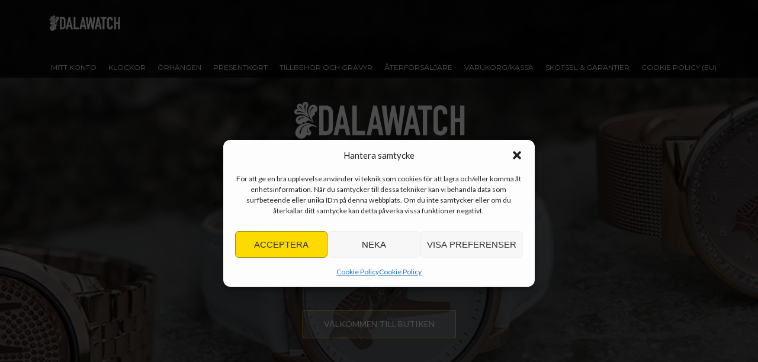

--- FILE ---
content_type: text/html; charset=UTF-8
request_url: https://www.dalawatch.se/
body_size: 16174
content:
<!DOCTYPE html>

<html lang="sv-SE">

<head>

<meta charset="UTF-8">
<meta name="viewport" content="width=device-width, initial-scale=1">
<link rel="profile" href="http://gmpg.org/xfn/11">
<link rel="pingback" href="https://www.dalawatch.se/xmlrpc.php">

<title>Dalawatch</title>
<meta name='robots' content='max-image-preview:large' />
<link rel='dns-prefetch' href='//www.googletagmanager.com' />
<link rel='dns-prefetch' href='//fonts.googleapis.com' />
<link rel="alternate" type="application/rss+xml" title="Dalawatch &raquo; Webbflöde" href="https://www.dalawatch.se/feed/" />
<link rel="alternate" type="application/rss+xml" title="Dalawatch &raquo; Kommentarsflöde" href="https://www.dalawatch.se/comments/feed/" />
<style id='wp-img-auto-sizes-contain-inline-css' type='text/css'>
img:is([sizes=auto i],[sizes^="auto," i]){contain-intrinsic-size:3000px 1500px}
/*# sourceURL=wp-img-auto-sizes-contain-inline-css */
</style>
<style id='wp-emoji-styles-inline-css' type='text/css'>

	img.wp-smiley, img.emoji {
		display: inline !important;
		border: none !important;
		box-shadow: none !important;
		height: 1em !important;
		width: 1em !important;
		margin: 0 0.07em !important;
		vertical-align: -0.1em !important;
		background: none !important;
		padding: 0 !important;
	}
/*# sourceURL=wp-emoji-styles-inline-css */
</style>
<style id='wp-block-library-inline-css' type='text/css'>
:root{--wp-block-synced-color:#7a00df;--wp-block-synced-color--rgb:122,0,223;--wp-bound-block-color:var(--wp-block-synced-color);--wp-editor-canvas-background:#ddd;--wp-admin-theme-color:#007cba;--wp-admin-theme-color--rgb:0,124,186;--wp-admin-theme-color-darker-10:#006ba1;--wp-admin-theme-color-darker-10--rgb:0,107,160.5;--wp-admin-theme-color-darker-20:#005a87;--wp-admin-theme-color-darker-20--rgb:0,90,135;--wp-admin-border-width-focus:2px}@media (min-resolution:192dpi){:root{--wp-admin-border-width-focus:1.5px}}.wp-element-button{cursor:pointer}:root .has-very-light-gray-background-color{background-color:#eee}:root .has-very-dark-gray-background-color{background-color:#313131}:root .has-very-light-gray-color{color:#eee}:root .has-very-dark-gray-color{color:#313131}:root .has-vivid-green-cyan-to-vivid-cyan-blue-gradient-background{background:linear-gradient(135deg,#00d084,#0693e3)}:root .has-purple-crush-gradient-background{background:linear-gradient(135deg,#34e2e4,#4721fb 50%,#ab1dfe)}:root .has-hazy-dawn-gradient-background{background:linear-gradient(135deg,#faaca8,#dad0ec)}:root .has-subdued-olive-gradient-background{background:linear-gradient(135deg,#fafae1,#67a671)}:root .has-atomic-cream-gradient-background{background:linear-gradient(135deg,#fdd79a,#004a59)}:root .has-nightshade-gradient-background{background:linear-gradient(135deg,#330968,#31cdcf)}:root .has-midnight-gradient-background{background:linear-gradient(135deg,#020381,#2874fc)}:root{--wp--preset--font-size--normal:16px;--wp--preset--font-size--huge:42px}.has-regular-font-size{font-size:1em}.has-larger-font-size{font-size:2.625em}.has-normal-font-size{font-size:var(--wp--preset--font-size--normal)}.has-huge-font-size{font-size:var(--wp--preset--font-size--huge)}.has-text-align-center{text-align:center}.has-text-align-left{text-align:left}.has-text-align-right{text-align:right}.has-fit-text{white-space:nowrap!important}#end-resizable-editor-section{display:none}.aligncenter{clear:both}.items-justified-left{justify-content:flex-start}.items-justified-center{justify-content:center}.items-justified-right{justify-content:flex-end}.items-justified-space-between{justify-content:space-between}.screen-reader-text{border:0;clip-path:inset(50%);height:1px;margin:-1px;overflow:hidden;padding:0;position:absolute;width:1px;word-wrap:normal!important}.screen-reader-text:focus{background-color:#ddd;clip-path:none;color:#444;display:block;font-size:1em;height:auto;left:5px;line-height:normal;padding:15px 23px 14px;text-decoration:none;top:5px;width:auto;z-index:100000}html :where(.has-border-color){border-style:solid}html :where([style*=border-top-color]){border-top-style:solid}html :where([style*=border-right-color]){border-right-style:solid}html :where([style*=border-bottom-color]){border-bottom-style:solid}html :where([style*=border-left-color]){border-left-style:solid}html :where([style*=border-width]){border-style:solid}html :where([style*=border-top-width]){border-top-style:solid}html :where([style*=border-right-width]){border-right-style:solid}html :where([style*=border-bottom-width]){border-bottom-style:solid}html :where([style*=border-left-width]){border-left-style:solid}html :where(img[class*=wp-image-]){height:auto;max-width:100%}:where(figure){margin:0 0 1em}html :where(.is-position-sticky){--wp-admin--admin-bar--position-offset:var(--wp-admin--admin-bar--height,0px)}@media screen and (max-width:600px){html :where(.is-position-sticky){--wp-admin--admin-bar--position-offset:0px}}

/*# sourceURL=wp-block-library-inline-css */
</style><style id='wp-block-paragraph-inline-css' type='text/css'>
.is-small-text{font-size:.875em}.is-regular-text{font-size:1em}.is-large-text{font-size:2.25em}.is-larger-text{font-size:3em}.has-drop-cap:not(:focus):first-letter{float:left;font-size:8.4em;font-style:normal;font-weight:100;line-height:.68;margin:.05em .1em 0 0;text-transform:uppercase}body.rtl .has-drop-cap:not(:focus):first-letter{float:none;margin-left:.1em}p.has-drop-cap.has-background{overflow:hidden}:root :where(p.has-background){padding:1.25em 2.375em}:where(p.has-text-color:not(.has-link-color)) a{color:inherit}p.has-text-align-left[style*="writing-mode:vertical-lr"],p.has-text-align-right[style*="writing-mode:vertical-rl"]{rotate:180deg}
/*# sourceURL=https://www.dalawatch.se/wp-includes/blocks/paragraph/style.min.css */
</style>
<link rel='stylesheet' id='wc-blocks-style-css' href='https://www.dalawatch.se/wp-content/plugins/woocommerce/assets/client/blocks/wc-blocks.css?ver=wc-10.4.3' type='text/css' media='all' />
<style id='global-styles-inline-css' type='text/css'>
:root{--wp--preset--aspect-ratio--square: 1;--wp--preset--aspect-ratio--4-3: 4/3;--wp--preset--aspect-ratio--3-4: 3/4;--wp--preset--aspect-ratio--3-2: 3/2;--wp--preset--aspect-ratio--2-3: 2/3;--wp--preset--aspect-ratio--16-9: 16/9;--wp--preset--aspect-ratio--9-16: 9/16;--wp--preset--color--black: #000000;--wp--preset--color--cyan-bluish-gray: #abb8c3;--wp--preset--color--white: #ffffff;--wp--preset--color--pale-pink: #f78da7;--wp--preset--color--vivid-red: #cf2e2e;--wp--preset--color--luminous-vivid-orange: #ff6900;--wp--preset--color--luminous-vivid-amber: #fcb900;--wp--preset--color--light-green-cyan: #7bdcb5;--wp--preset--color--vivid-green-cyan: #00d084;--wp--preset--color--pale-cyan-blue: #8ed1fc;--wp--preset--color--vivid-cyan-blue: #0693e3;--wp--preset--color--vivid-purple: #9b51e0;--wp--preset--gradient--vivid-cyan-blue-to-vivid-purple: linear-gradient(135deg,rgb(6,147,227) 0%,rgb(155,81,224) 100%);--wp--preset--gradient--light-green-cyan-to-vivid-green-cyan: linear-gradient(135deg,rgb(122,220,180) 0%,rgb(0,208,130) 100%);--wp--preset--gradient--luminous-vivid-amber-to-luminous-vivid-orange: linear-gradient(135deg,rgb(252,185,0) 0%,rgb(255,105,0) 100%);--wp--preset--gradient--luminous-vivid-orange-to-vivid-red: linear-gradient(135deg,rgb(255,105,0) 0%,rgb(207,46,46) 100%);--wp--preset--gradient--very-light-gray-to-cyan-bluish-gray: linear-gradient(135deg,rgb(238,238,238) 0%,rgb(169,184,195) 100%);--wp--preset--gradient--cool-to-warm-spectrum: linear-gradient(135deg,rgb(74,234,220) 0%,rgb(151,120,209) 20%,rgb(207,42,186) 40%,rgb(238,44,130) 60%,rgb(251,105,98) 80%,rgb(254,248,76) 100%);--wp--preset--gradient--blush-light-purple: linear-gradient(135deg,rgb(255,206,236) 0%,rgb(152,150,240) 100%);--wp--preset--gradient--blush-bordeaux: linear-gradient(135deg,rgb(254,205,165) 0%,rgb(254,45,45) 50%,rgb(107,0,62) 100%);--wp--preset--gradient--luminous-dusk: linear-gradient(135deg,rgb(255,203,112) 0%,rgb(199,81,192) 50%,rgb(65,88,208) 100%);--wp--preset--gradient--pale-ocean: linear-gradient(135deg,rgb(255,245,203) 0%,rgb(182,227,212) 50%,rgb(51,167,181) 100%);--wp--preset--gradient--electric-grass: linear-gradient(135deg,rgb(202,248,128) 0%,rgb(113,206,126) 100%);--wp--preset--gradient--midnight: linear-gradient(135deg,rgb(2,3,129) 0%,rgb(40,116,252) 100%);--wp--preset--font-size--small: 13px;--wp--preset--font-size--medium: 20px;--wp--preset--font-size--large: 36px;--wp--preset--font-size--x-large: 42px;--wp--preset--spacing--20: 0.44rem;--wp--preset--spacing--30: 0.67rem;--wp--preset--spacing--40: 1rem;--wp--preset--spacing--50: 1.5rem;--wp--preset--spacing--60: 2.25rem;--wp--preset--spacing--70: 3.38rem;--wp--preset--spacing--80: 5.06rem;--wp--preset--shadow--natural: 6px 6px 9px rgba(0, 0, 0, 0.2);--wp--preset--shadow--deep: 12px 12px 50px rgba(0, 0, 0, 0.4);--wp--preset--shadow--sharp: 6px 6px 0px rgba(0, 0, 0, 0.2);--wp--preset--shadow--outlined: 6px 6px 0px -3px rgb(255, 255, 255), 6px 6px rgb(0, 0, 0);--wp--preset--shadow--crisp: 6px 6px 0px rgb(0, 0, 0);}:where(.is-layout-flex){gap: 0.5em;}:where(.is-layout-grid){gap: 0.5em;}body .is-layout-flex{display: flex;}.is-layout-flex{flex-wrap: wrap;align-items: center;}.is-layout-flex > :is(*, div){margin: 0;}body .is-layout-grid{display: grid;}.is-layout-grid > :is(*, div){margin: 0;}:where(.wp-block-columns.is-layout-flex){gap: 2em;}:where(.wp-block-columns.is-layout-grid){gap: 2em;}:where(.wp-block-post-template.is-layout-flex){gap: 1.25em;}:where(.wp-block-post-template.is-layout-grid){gap: 1.25em;}.has-black-color{color: var(--wp--preset--color--black) !important;}.has-cyan-bluish-gray-color{color: var(--wp--preset--color--cyan-bluish-gray) !important;}.has-white-color{color: var(--wp--preset--color--white) !important;}.has-pale-pink-color{color: var(--wp--preset--color--pale-pink) !important;}.has-vivid-red-color{color: var(--wp--preset--color--vivid-red) !important;}.has-luminous-vivid-orange-color{color: var(--wp--preset--color--luminous-vivid-orange) !important;}.has-luminous-vivid-amber-color{color: var(--wp--preset--color--luminous-vivid-amber) !important;}.has-light-green-cyan-color{color: var(--wp--preset--color--light-green-cyan) !important;}.has-vivid-green-cyan-color{color: var(--wp--preset--color--vivid-green-cyan) !important;}.has-pale-cyan-blue-color{color: var(--wp--preset--color--pale-cyan-blue) !important;}.has-vivid-cyan-blue-color{color: var(--wp--preset--color--vivid-cyan-blue) !important;}.has-vivid-purple-color{color: var(--wp--preset--color--vivid-purple) !important;}.has-black-background-color{background-color: var(--wp--preset--color--black) !important;}.has-cyan-bluish-gray-background-color{background-color: var(--wp--preset--color--cyan-bluish-gray) !important;}.has-white-background-color{background-color: var(--wp--preset--color--white) !important;}.has-pale-pink-background-color{background-color: var(--wp--preset--color--pale-pink) !important;}.has-vivid-red-background-color{background-color: var(--wp--preset--color--vivid-red) !important;}.has-luminous-vivid-orange-background-color{background-color: var(--wp--preset--color--luminous-vivid-orange) !important;}.has-luminous-vivid-amber-background-color{background-color: var(--wp--preset--color--luminous-vivid-amber) !important;}.has-light-green-cyan-background-color{background-color: var(--wp--preset--color--light-green-cyan) !important;}.has-vivid-green-cyan-background-color{background-color: var(--wp--preset--color--vivid-green-cyan) !important;}.has-pale-cyan-blue-background-color{background-color: var(--wp--preset--color--pale-cyan-blue) !important;}.has-vivid-cyan-blue-background-color{background-color: var(--wp--preset--color--vivid-cyan-blue) !important;}.has-vivid-purple-background-color{background-color: var(--wp--preset--color--vivid-purple) !important;}.has-black-border-color{border-color: var(--wp--preset--color--black) !important;}.has-cyan-bluish-gray-border-color{border-color: var(--wp--preset--color--cyan-bluish-gray) !important;}.has-white-border-color{border-color: var(--wp--preset--color--white) !important;}.has-pale-pink-border-color{border-color: var(--wp--preset--color--pale-pink) !important;}.has-vivid-red-border-color{border-color: var(--wp--preset--color--vivid-red) !important;}.has-luminous-vivid-orange-border-color{border-color: var(--wp--preset--color--luminous-vivid-orange) !important;}.has-luminous-vivid-amber-border-color{border-color: var(--wp--preset--color--luminous-vivid-amber) !important;}.has-light-green-cyan-border-color{border-color: var(--wp--preset--color--light-green-cyan) !important;}.has-vivid-green-cyan-border-color{border-color: var(--wp--preset--color--vivid-green-cyan) !important;}.has-pale-cyan-blue-border-color{border-color: var(--wp--preset--color--pale-cyan-blue) !important;}.has-vivid-cyan-blue-border-color{border-color: var(--wp--preset--color--vivid-cyan-blue) !important;}.has-vivid-purple-border-color{border-color: var(--wp--preset--color--vivid-purple) !important;}.has-vivid-cyan-blue-to-vivid-purple-gradient-background{background: var(--wp--preset--gradient--vivid-cyan-blue-to-vivid-purple) !important;}.has-light-green-cyan-to-vivid-green-cyan-gradient-background{background: var(--wp--preset--gradient--light-green-cyan-to-vivid-green-cyan) !important;}.has-luminous-vivid-amber-to-luminous-vivid-orange-gradient-background{background: var(--wp--preset--gradient--luminous-vivid-amber-to-luminous-vivid-orange) !important;}.has-luminous-vivid-orange-to-vivid-red-gradient-background{background: var(--wp--preset--gradient--luminous-vivid-orange-to-vivid-red) !important;}.has-very-light-gray-to-cyan-bluish-gray-gradient-background{background: var(--wp--preset--gradient--very-light-gray-to-cyan-bluish-gray) !important;}.has-cool-to-warm-spectrum-gradient-background{background: var(--wp--preset--gradient--cool-to-warm-spectrum) !important;}.has-blush-light-purple-gradient-background{background: var(--wp--preset--gradient--blush-light-purple) !important;}.has-blush-bordeaux-gradient-background{background: var(--wp--preset--gradient--blush-bordeaux) !important;}.has-luminous-dusk-gradient-background{background: var(--wp--preset--gradient--luminous-dusk) !important;}.has-pale-ocean-gradient-background{background: var(--wp--preset--gradient--pale-ocean) !important;}.has-electric-grass-gradient-background{background: var(--wp--preset--gradient--electric-grass) !important;}.has-midnight-gradient-background{background: var(--wp--preset--gradient--midnight) !important;}.has-small-font-size{font-size: var(--wp--preset--font-size--small) !important;}.has-medium-font-size{font-size: var(--wp--preset--font-size--medium) !important;}.has-large-font-size{font-size: var(--wp--preset--font-size--large) !important;}.has-x-large-font-size{font-size: var(--wp--preset--font-size--x-large) !important;}
/*# sourceURL=global-styles-inline-css */
</style>

<style id='classic-theme-styles-inline-css' type='text/css'>
/*! This file is auto-generated */
.wp-block-button__link{color:#fff;background-color:#32373c;border-radius:9999px;box-shadow:none;text-decoration:none;padding:calc(.667em + 2px) calc(1.333em + 2px);font-size:1.125em}.wp-block-file__button{background:#32373c;color:#fff;text-decoration:none}
/*# sourceURL=/wp-includes/css/classic-themes.min.css */
</style>
<link rel='stylesheet' id='woocommerce-layout-css' href='https://www.dalawatch.se/wp-content/plugins/woocommerce/assets/css/woocommerce-layout.css?ver=10.4.3' type='text/css' media='all' />
<link rel='stylesheet' id='woocommerce-smallscreen-css' href='https://www.dalawatch.se/wp-content/plugins/woocommerce/assets/css/woocommerce-smallscreen.css?ver=10.4.3' type='text/css' media='only screen and (max-width: 768px)' />
<link rel='stylesheet' id='woocommerce-general-css' href='https://www.dalawatch.se/wp-content/plugins/woocommerce/assets/css/woocommerce.css?ver=10.4.3' type='text/css' media='all' />
<style id='woocommerce-inline-inline-css' type='text/css'>
.woocommerce form .form-row .required { visibility: visible; }
/*# sourceURL=woocommerce-inline-inline-css */
</style>
<link rel='stylesheet' id='cmplz-general-css' href='https://www.dalawatch.se/wp-content/plugins/complianz-gdpr/assets/css/cookieblocker.min.css?ver=1765996522' type='text/css' media='all' />
<link rel='stylesheet' id='responsiveboat-font-css' href='//fonts.googleapis.com/css?family=Titillium+Web%3A400%2C300%2C300italic%2C200italic%2C200%2C400italic%2C600%2C600italic%2C700%2C700italic%2C900&#038;ver=6.9' type='text/css' media='all' />
<link rel='stylesheet' id='zerif_bootstrap_style-css' href='https://www.dalawatch.se/wp-content/themes/zerif-lite/css/bootstrap.css?ver=6.9' type='text/css' media='all' />
<link rel='stylesheet' id='responsiveboat-style-css' href='https://www.dalawatch.se/wp-content/themes/zerif-lite/style.css?ver=6.9' type='text/css' media='all' />
<style id='responsiveboat-style-inline-css' type='text/css'>

                .testimonial .section-header .white-text{
                        color: #404040;
                }
                .big-title-container .btn.red-btn, .big-title-container .btn.green-btn {
                    background: rgba(255, 255, 255, 0.15);
                }
/*# sourceURL=responsiveboat-style-inline-css */
</style>
<link rel='stylesheet' id='zerif_font-css' href='//fonts.googleapis.com/css?family=Lato%3A300%2C400%2C700%2C400italic%7CMontserrat%3A400%2C700%7CHomemade+Apple&#038;subset=latin%2Clatin-ext' type='text/css' media='all' />
<link rel='stylesheet' id='zerif_font_all-css' href='//fonts.googleapis.com/css?family=Open+Sans%3A300%2C300italic%2C400%2C400italic%2C600%2C600italic%2C700%2C700italic%2C800%2C800italic&#038;subset=latin&#038;ver=6.9' type='text/css' media='all' />
<link rel='stylesheet' id='zerif_fontawesome-css' href='https://www.dalawatch.se/wp-content/themes/zerif-lite/css/font-awesome.min.css?ver=v1' type='text/css' media='all' />
<link rel='stylesheet' id='zerif_style-css' href='https://www.dalawatch.se/wp-content/themes/responsiveboat/style.css?ver=1.8.5.49' type='text/css' media='all' />
<style id='zerif_style-inline-css' type='text/css'>
body.home.page:not(.page-template-template-frontpage) {
			background-image: none !important;
		}
/*# sourceURL=zerif_style-inline-css */
</style>
<link rel='stylesheet' id='zerif_responsive_style-css' href='https://www.dalawatch.se/wp-content/themes/zerif-lite/css/responsive.css?ver=1.8.5.49' type='text/css' media='all' />
<script type="text/javascript" src="https://www.dalawatch.se/wp-includes/js/jquery/jquery.min.js?ver=3.7.1" id="jquery-core-js"></script>
<script type="text/javascript" src="https://www.dalawatch.se/wp-includes/js/jquery/jquery-migrate.min.js?ver=3.4.1" id="jquery-migrate-js"></script>
<script type="text/javascript" src="https://www.dalawatch.se/wp-content/plugins/woocommerce/assets/js/jquery-blockui/jquery.blockUI.min.js?ver=2.7.0-wc.10.4.3" id="wc-jquery-blockui-js" defer="defer" data-wp-strategy="defer"></script>
<script type="text/javascript" id="wc-add-to-cart-js-extra">
/* <![CDATA[ */
var wc_add_to_cart_params = {"ajax_url":"/wp-admin/admin-ajax.php","wc_ajax_url":"/?wc-ajax=%%endpoint%%","i18n_view_cart":"Visa varukorg","cart_url":"https://www.dalawatch.se/varukorg/","is_cart":"","cart_redirect_after_add":"no"};
//# sourceURL=wc-add-to-cart-js-extra
/* ]]> */
</script>
<script type="text/javascript" src="https://www.dalawatch.se/wp-content/plugins/woocommerce/assets/js/frontend/add-to-cart.min.js?ver=10.4.3" id="wc-add-to-cart-js" defer="defer" data-wp-strategy="defer"></script>
<script type="text/javascript" src="https://www.dalawatch.se/wp-content/plugins/woocommerce/assets/js/js-cookie/js.cookie.min.js?ver=2.1.4-wc.10.4.3" id="wc-js-cookie-js" defer="defer" data-wp-strategy="defer"></script>
<script type="text/javascript" id="woocommerce-js-extra">
/* <![CDATA[ */
var woocommerce_params = {"ajax_url":"/wp-admin/admin-ajax.php","wc_ajax_url":"/?wc-ajax=%%endpoint%%","i18n_password_show":"Visa l\u00f6senord","i18n_password_hide":"D\u00f6lj l\u00f6senord"};
//# sourceURL=woocommerce-js-extra
/* ]]> */
</script>
<script type="text/javascript" src="https://www.dalawatch.se/wp-content/plugins/woocommerce/assets/js/frontend/woocommerce.min.js?ver=10.4.3" id="woocommerce-js" defer="defer" data-wp-strategy="defer"></script>

<!-- Kodblock för ”Google-tagg (gtag.js)” tillagt av Site Kit -->
<!-- Kodblock för ”Google Analytics” tillagt av Site Kit -->
<script type="text/javascript" src="https://www.googletagmanager.com/gtag/js?id=G-NJC0VN6S0F" id="google_gtagjs-js" async></script>
<script type="text/javascript" id="google_gtagjs-js-after">
/* <![CDATA[ */
window.dataLayer = window.dataLayer || [];function gtag(){dataLayer.push(arguments);}
gtag("set","linker",{"domains":["www.dalawatch.se"]});
gtag("js", new Date());
gtag("set", "developer_id.dZTNiMT", true);
gtag("config", "G-NJC0VN6S0F");
//# sourceURL=google_gtagjs-js-after
/* ]]> */
</script>
<link rel="https://api.w.org/" href="https://www.dalawatch.se/wp-json/" /><link rel="EditURI" type="application/rsd+xml" title="RSD" href="https://www.dalawatch.se/xmlrpc.php?rsd" />
<meta name="generator" content="WordPress 6.9" />
<meta name="generator" content="WooCommerce 10.4.3" />

<link rel='stylesheet' id='521-css' href='//www.dalawatch.se/wp-content/uploads/custom-css-js/521.css?v=5925' type="text/css" media='all' />
<!-- start Simple Custom CSS and JS -->
<script type="text/javascript">
jQuery(document).ready(function( $ ){
  init360images($);
});

function init360images( $ ){
	if($('body').hasClass('single-product')){

      $('.woocommerce-product-gallery__wrapper img[data-large_image_width]').each(function(image_index, image){

        var image_width = $(image).attr('data-large_image_width');
        var image_height= $(image).attr('data-large_image_height');
        var image_ratio = image_height / image_width;
        
        if(image_ratio >= 24){
          
          var image_src	= $(image).attr('data-src');
          var $360 = $('<div />'), $360_container = $360.clone(), $360_events = $360.clone(), $360_image = $('<img />'), $360_toggle = $('<div />'), $360_close = $('<div />');
          var frames = image_ratio, size = image_width, ix = 0, mouseX = 0, mouseD = false;
	      if(window.innerWidth < size) size = window.innerWidth; else if(window.innerHeight < size) size = window.innerHeight;

          var $thumb = $('flex-control-thumbs>li:eq('+(image_index-1)+')').remove();
          $(image).parent('a').parent('div').remove();
          
          $360.attr('id', 'image360-' + image_index).addClass('three-sixty').hide();
          $360_container.addClass('container').css({width: size + 'px', height:size+'px', marginTop: (0 - size / 2) + 'px'}).appendTo($360);
          $360_image.addClass('image').attr('src', image_src).appendTo($360_container);
          $360_events.attr('tabindex',1).addClass('events').appendTo($360);
          $360_close.addClass('close').html('×').on('click', function(e){e.preventDefault(); $360.fadeOut(200);}).appendTo($360);
          
          $360_toggle.on('click', function(e){
            e.preventDefault();
            show();
          }).addClass('threesixty-toggle').text('Visa i 360°').appendTo($('.woocommerce-product-gallery.images'));

          var rotate = function(num){
			if(num > 1) {ix = num;} else {ix = ix+num; if(ix===-1) ix = frames-1;if(ix===frames) ix = 0;}
            $360_image.css('top', (0 - ix * size));
          }
          var touch = function(){try {document.createEvent("TouchEvent"); return true;} catch (e){return false;}}
	      var redraw = function(){
            size = image_width;
            if(window.innerWidth < size) size = window.innerWidth; else if(window.innerHeight < size) size = window.innerHeight;
            $360_container.css({width: size + 'px', height:size+'px', marginTop: (0 - size / 2) + 'px'});
            rotate(ix);
          }
          var show = function(){
          	$360.fadeIn(200);
            $360_events.focus();
          }
          // Rotate on scroll
          $360_events
            .on('wheel', function(e){e.preventDefault();if(e.originalEvent.deltaY > 0) rotate(1);if(e.originalEvent.deltaY < 0) rotate(-1);})
          	.on('keyup', function(e){
            	if(e.keyCode == 27){
                	$360.fadeOut(200);
                }
          	});
          if(touch())
              // Rotate on touch
              $360_events
                  .on('touchstart', function(e){var t=e.originalEvent.touches[0]; if(t.length == 1) e.preventDefault();mouseX = t.pageX;mouseD = true;})
                  .on('touchmove', function(e){var t=e.originalEvent.touches[0];if(t.length == 1) e.preventDefault();if(mouseD && t.pageX<mouseX-5) {mouseX = t.pageX;rotate(1);}if(mouseD && t.pageX>mouseX+5) {mouseX = t.pageX;rotate(-1);}})
                  .on('touchend', function(e){e.preventDefault();mouseD = false;});
          else
              // Rotate on mouse down-move
              $360_events
                  .on('mousedown', function(e){e.preventDefault();mouseX = e.pageX;mouseD = true; })
                  .on('mousemove', function(e){e.preventDefault();if(mouseD && e.pageX<mouseX-5) {mouseX = e.pageX;rotate(1);}if(mouseD && e.pageX>mouseX+5) {mouseX = e.pageX;rotate(-1);}})
                  .on('mouseup', function(e){e.preventDefault();mouseD = false;})
                  .on('mouseout', function(){mouseD = false;});
          
          $(window).on('resize', function(){
            if($360.is(':visible')){
              clearTimeout(drawTimer);
              var drawTimer = setTimeout(function(){
                redraw();
              },100);
            }
          });
          
          $360.appendTo('body');
        }
      });
    }
}</script>
<!-- end Simple Custom CSS and JS -->
<!-- start Simple Custom CSS and JS -->
<style type="text/css">
.threesixty-toggle{
	position:absolute;
  	left:5px;
  	top:15px;
    width:32px;
    height:32px;
    overflow:visible;
    padding-left: 40px;
    line-height:32px;
  	text-shadow: -1px 0 0 white, 0 -1px 0 white, 1px 0 0 white, 0 1px 0 white;
    background:url(/wp-content/uploads/2018/05/360.png) no-repeat center center;
    background-size:contain;
  	z-index:500;
    white-space:nowrap;
    cursor:pointer;
	animation: spin360 5s 2 ease-in-out;  
}
.woocommerce-product-gallery{perspective:600px;}

@-webkit-keyframes spin360 { 0% {transform:rotateY(0deg)}	20% {transform:rotateY(360deg)}	90%{transform:rotateY(359.8deg;)}     100% {transform:rotateY(360deg)}}
@-moz-keyframes spin360{     0% {transform:rotateY(0deg)}	20% {transform:rotateY(360deg)}	90%{transform:rotateY(359.8deg;)}     100% {transform:rotateY(360deg)}}
@-ms-keyframes spin360{      0% {transform:rotateY(0deg)}	20% {transform:rotateY(360deg)}	90%{transform:rotateY(359.8deg;)}     100% {transform:rotateY(360deg)}}
@keyframes spin360 {         0% {transform:rotateY(0deg)}	20% {transform:rotateY(360deg)}	90%{transform:rotateY(359.8deg;)}     100% {transform:rotateY(360deg)}}

.three-sixty{
	position:fixed;
	display:block;
	left:0;
	top:0;
	right:0;
	bottom:0;
	background:rgba(0,0,0,.8);
	z-index:20000;

}
.three-sixty>.container{
	position: relative;
	display:block;
	margin:20px auto;
	padding:0;
	top:50%;
	overflow:hidden;
	box-shadow: 0 5px 50px black;
    border-radius:20px;
	
}
.three-sixty>.events{
	position:fixed;
	left:0; top:0; right:0; bottom:0;
	z-index:20001;
	cursor:ew-resize;
}

.three-sixty>.close{
	position:fixed;
	left:50%; bottom:20px;
	margin: 0 0 0 -20px;
	font-size:80px;
    filter: alpha(opacity=100);
    opacity:1;
	color:white;
	text-shadow:0 1px 2px black;
	z-index:20002;
	cursor:pointer;
}
.three-sixty>.container>.image{
	position:absolute;
	left:0;
	top:0;
	width:100%;
}</style>
<!-- end Simple Custom CSS and JS -->
<meta name="generator" content="Site Kit by Google 1.170.0" />			<style>.cmplz-hidden {
					display: none !important;
				}</style><!-- Analytics by WP Statistics - https://wp-statistics.com -->
	<noscript><style>.woocommerce-product-gallery{ opacity: 1 !important; }</style></noscript>
	<style type="text/css">.recentcomments a{display:inline !important;padding:0 !important;margin:0 !important;}</style><style type="text/css" id="custom-background-css">
body.custom-background { background-image: url("https://www.dalawatch.se/wp-content/uploads/2017/05/9332025-siljan.jpg"); background-position: left top; background-size: cover; background-repeat: no-repeat; background-attachment: fixed; }
</style>
	<link rel="icon" href="https://www.dalawatch.se/wp-content/uploads/2017/05/cropped-Logosvart-32x32.png" sizes="32x32" />
<link rel="icon" href="https://www.dalawatch.se/wp-content/uploads/2017/05/cropped-Logosvart-192x192.png" sizes="192x192" />
<link rel="apple-touch-icon" href="https://www.dalawatch.se/wp-content/uploads/2017/05/cropped-Logosvart-180x180.png" />
<meta name="msapplication-TileImage" content="https://www.dalawatch.se/wp-content/uploads/2017/05/cropped-Logosvart-270x270.png" />
		<style type="text/css" id="wp-custom-css">
			/*
Du kan lägga till din egen CSS här.

Tryck på hjälpikonen ovan för att lära dig mer.
*/

article.hentry{
border: 0px
}

/* Ändrar sökknappen START */
#wpsl-search-btn{
padding: 6px 16px;
margin-top: 3px;
}
/* END */

/* START */
#navbar-brand{
background-image: url("https://www.dalawatch.se/wp-content/uploads/2020/04/Logovit.png");
}
/* END */

/* Style för google translate START */
.gt_float_switcher .gt-selected .gt-current-lang {
    padding: 0px 0px !important;
}
.gt_float_switcher {
    font-size: 12px !important;
	padding-left: 4px !important;
}
#gt_float_wrapper {
    bottom: 5px !important;
    left: 10px !important;
}
.gt_float_switcher img {
    width: 20px !important;
}
.gt-lang-code{
display: none !important;
}
/* Style för google translate END */		</style>
		
</head>


	<body data-cmplz=1 class="home blog custom-background wp-custom-logo wp-theme-zerif-lite wp-child-theme-responsiveboat theme-zerif-lite woocommerce-no-js" >

	<div class="preloader"><div class="status">&nbsp;</div></div>

<div id="mobilebgfix">
	<div class="mobile-bg-fix-img-wrap">
		<div class="mobile-bg-fix-img"></div>
	</div>
	<div class="mobile-bg-fix-whole-site">


<header id="home" class="header" itemscope="itemscope" itemtype="http://schema.org/WPHeader">

	<div id="main-nav" class="navbar navbar-inverse bs-docs-nav" role="banner">

		<div class="container">

			
			<div class="navbar-header responsive-logo">

				<button class="navbar-toggle collapsed" type="button" data-toggle="collapse" data-target=".bs-navbar-collapse">

				<span class="sr-only">Slå på/av navigering</span>

				<span class="icon-bar"></span>

				<span class="icon-bar"></span>

				<span class="icon-bar"></span>

				</button>

					<div class="navbar-brand" itemscope itemtype="http://schema.org/Organization">

						<a href="https://www.dalawatch.se/" class="custom-logo-link" rel="home" aria-current="page"><img width="353" height="150" src="https://www.dalawatch.se/wp-content/uploads/2020/04/dalawatch.png" class="custom-logo" alt="Dalawatch" decoding="async" fetchpriority="high" srcset="https://www.dalawatch.se/wp-content/uploads/2020/04/dalawatch.png 353w, https://www.dalawatch.se/wp-content/uploads/2020/04/dalawatch-300x127.png 300w" sizes="(max-width: 353px) 100vw, 353px" /></a>
					</div> <!-- /.navbar-brand -->

				</div> <!-- /.navbar-header -->

			
		
		<nav class="navbar-collapse bs-navbar-collapse collapse" id="site-navigation" itemscope itemtype="http://schema.org/SiteNavigationElement">
			<a class="screen-reader-text skip-link" href="#content">Hoppa till innehåll</a>
			<ul id="menu-menu-1" class="nav navbar-nav navbar-right responsive-nav main-nav-list"><li id="menu-item-75" class="menu-item menu-item-type-post_type menu-item-object-page menu-item-75"><a href="https://www.dalawatch.se/mitt-konto/">Mitt konto</a></li>
<li id="menu-item-686" class="menu-item menu-item-type-custom menu-item-object-custom menu-item-686"><a href="https://www.dalawatch.se/produkt-kategori/klocka/">Klockor</a></li>
<li id="menu-item-907" class="menu-item menu-item-type-custom menu-item-object-custom menu-item-907"><a href="https://www.dalawatch.se/produkt-kategori/orhange-dalahast/">Örhängen</a></li>
<li id="menu-item-1527" class="menu-item menu-item-type-custom menu-item-object-custom menu-item-1527"><a href="https://www.dalawatch.se/produkt-kategori/presentkort/">Presentkort</a></li>
<li id="menu-item-687" class="menu-item menu-item-type-custom menu-item-object-custom menu-item-687"><a href="https://www.dalawatch.se/produkt-kategori/tillbehor/">Tillbehör och Gravyr</a></li>
<li id="menu-item-1292" class="menu-item menu-item-type-post_type menu-item-object-page menu-item-1292"><a href="https://www.dalawatch.se/aterforsaljare-2/">Återförsäljare</a></li>
<li id="menu-item-77" class="menu-item menu-item-type-post_type menu-item-object-page menu-item-77"><a href="https://www.dalawatch.se/varukorg/">Varukorg/Kassa</a></li>
<li id="menu-item-1085" class="menu-item menu-item-type-post_type menu-item-object-page menu-item-1085"><a href="https://www.dalawatch.se/skotsel-garantier/">Skötsel &#038; Garantier</a></li>
<li id="menu-item-1595" class="menu-item menu-item-type-post_type menu-item-object-page menu-item-1595"><a href="https://www.dalawatch.se/cookie-policy-eu/">Cookie Policy (EU)</a></li>
</ul>		</nav>

		
		</div> <!-- /.container -->

		
	</div> <!-- /#main-nav -->
	<!-- / END TOP BAR -->
<div class=" home-header-wrap"><ul id="parallax_move"><li class="layer layer1" data-depth="0.10" style="background-image: url(https://www.dalawatch.se/wp-content/uploads/2017/05/Nyttomslag-1.png);"></li></ul><div class="header-content-wrap"><div class="container big-title-container"><a href="https://www.dalawatch.se/" class=""><img src="https://www.dalawatch.se/wp-content/uploads/2020/04/dalawatch.png" alt="Dalawatch" class="rb_logo"></a><div class="buttons"><a href="/produkt-kategori/klocka/" class="btn btn-primary custom-button red-btn">Välkommen till butiken</a></div></div></div><!-- .header-content-wrap --><div class="clear"></div>
</div><!--.home-header-wrap -->
		</header> <!-- / END HOME SECTION  -->

		<div id="content" class="site-content">

		<section class="focus " id="focus">
	
	<div class="container">

		<!-- SECTION HEADER -->

		<div class="section-header">

			<!-- SECTION TITLE AND SUBTITLE -->

			<h2 class="dark-text">Dalawatch</h2><div class="section-legend"><p>Med ett arv från 1700 talet bär du något unikt med en DALAWATCH på armen. </p><p>Våra klockor tillverkas alltid i begränsad upplaga. Exklusivitet och kvalitet är en känsla vi alltid vill förmedla med våra klockor. 2 års garanti samt egen serviceverkstad ger dig trygghet vid köp. Detta gäller oavsett om du köper den direkt via vår webbshop eller via någon av våra återförsäljare.</p><p>Den vackra träsnidade dalahästen är i sig helt unik. En historia som en gång växte fram i trakterna runt Mora där de gamla skogshuggarna lät tälja trähästarna till försäljning och som sedermera blivit en oerhört stark symbol för såväl Dalarna som Sverige. I Nusnäs tillverkades de första hästarna.</p><p>År 1830 målades de första kända hästarna med s.k kurbits mönster. Arvet i Nusnäs lever fortsatt kvar och är idag ett av de mest välbesökta resmålen i Dalarna. </p></div>
		</div>

		<div class="row">

				<span id="media_image-4" class=""><a href="https://www.dalawatch.se/produkt/dalawatch-brace-40/"><img width="291" height="300" src="https://www.dalawatch.se/wp-content/uploads/2017/05/rosegold-291x300.jpg" class="image wp-image-671  attachment-medium size-medium" alt="" style="max-width: 100%; height: auto;" decoding="async" srcset="https://www.dalawatch.se/wp-content/uploads/2017/05/rosegold-291x300.jpg 291w, https://www.dalawatch.se/wp-content/uploads/2017/05/rosegold-scaled-600x618.jpg 600w, https://www.dalawatch.se/wp-content/uploads/2017/05/rosegold-994x1024.jpg 994w, https://www.dalawatch.se/wp-content/uploads/2017/05/rosegold-768x791.jpg 768w, https://www.dalawatch.se/wp-content/uploads/2017/05/rosegold-1491x1536.jpg 1491w, https://www.dalawatch.se/wp-content/uploads/2017/05/rosegold-1989x2048.jpg 1989w" sizes="(max-width: 291px) 100vw, 291px" /></a></span><span id="media_image-5" class=""><a href="https://www.dalawatch.se/produkt/dalawatch-black-dial-mesh-brace/"><img width="291" height="300" src="https://www.dalawatch.se/wp-content/uploads/2020/04/rosegold-guldarband-ny-kopia-291x300.jpg" class="image wp-image-713  attachment-medium size-medium" alt="" style="max-width: 100%; height: auto;" decoding="async" srcset="https://www.dalawatch.se/wp-content/uploads/2020/04/rosegold-guldarband-ny-kopia-291x300.jpg 291w, https://www.dalawatch.se/wp-content/uploads/2020/04/rosegold-guldarband-ny-kopia-scaled-600x618.jpg 600w, https://www.dalawatch.se/wp-content/uploads/2020/04/rosegold-guldarband-ny-kopia-994x1024.jpg 994w, https://www.dalawatch.se/wp-content/uploads/2020/04/rosegold-guldarband-ny-kopia-768x791.jpg 768w, https://www.dalawatch.se/wp-content/uploads/2020/04/rosegold-guldarband-ny-kopia-1491x1536.jpg 1491w, https://www.dalawatch.se/wp-content/uploads/2020/04/rosegold-guldarband-ny-kopia-1989x2048.jpg 1989w" sizes="(max-width: 291px) 100vw, 291px" /></a></span><span id="media_image-6" class=""><a href="https://www.dalawatch.se/produkt/dalawatch-gold-royal-blue/"><img width="200" height="300" src="https://www.dalawatch.se/wp-content/uploads/2022/07/Dalawatch-guld-blå-kopiera-200x300.jpg" class="image wp-image-1480  attachment-medium size-medium" alt="" style="max-width: 100%; height: auto;" decoding="async" srcset="https://www.dalawatch.se/wp-content/uploads/2022/07/Dalawatch-guld-blå-kopiera-200x300.jpg 200w, https://www.dalawatch.se/wp-content/uploads/2022/07/Dalawatch-guld-blå-kopiera-683x1024.jpg 683w, https://www.dalawatch.se/wp-content/uploads/2022/07/Dalawatch-guld-blå-kopiera-768x1152.jpg 768w, https://www.dalawatch.se/wp-content/uploads/2022/07/Dalawatch-guld-blå-kopiera-1024x1536.jpg 1024w, https://www.dalawatch.se/wp-content/uploads/2022/07/Dalawatch-guld-blå-kopiera-1365x2048.jpg 1365w, https://www.dalawatch.se/wp-content/uploads/2022/07/Dalawatch-guld-blå-kopiera-600x900.jpg 600w, https://www.dalawatch.se/wp-content/uploads/2022/07/Dalawatch-guld-blå-kopiera-scaled.jpg 1707w" sizes="(max-width: 200px) 100vw, 200px" /></a></span><span id="block-7" class="">
<p></p>
</span><span id="media_image-13" class=""><a href="https://www.dalawatch.se/produkt/orhange-dalahast-shiny-rose-1-cm/"><img width="225" height="300" src="https://www.dalawatch.se/wp-content/uploads/2020/07/IMG_0338-225x300.jpg" class="image wp-image-840  attachment-medium size-medium" alt="" style="max-width: 100%; height: auto;" decoding="async" srcset="https://www.dalawatch.se/wp-content/uploads/2020/07/IMG_0338-225x300.jpg 225w, https://www.dalawatch.se/wp-content/uploads/2020/07/IMG_0338-768x1024.jpg 768w, https://www.dalawatch.se/wp-content/uploads/2020/07/IMG_0338-1152x1536.jpg 1152w, https://www.dalawatch.se/wp-content/uploads/2020/07/IMG_0338-1536x2048.jpg 1536w, https://www.dalawatch.se/wp-content/uploads/2020/07/IMG_0338-600x800.jpg 600w, https://www.dalawatch.se/wp-content/uploads/2020/07/IMG_0338-scaled.jpg 1920w" sizes="(max-width: 225px) 100vw, 225px" /></a></span><span id="media_image-8" class=""><a href="https://www.dalawatch.se/produkt/orhange-akta-dalahast-shiny-shiny-black-gold-edition/"><img width="225" height="300" src="https://www.dalawatch.se/wp-content/uploads/2020/08/IMG_0776-225x300.jpg" class="image wp-image-897  attachment-medium size-medium" alt="" style="max-width: 100%; height: auto;" decoding="async" srcset="https://www.dalawatch.se/wp-content/uploads/2020/08/IMG_0776-225x300.jpg 225w, https://www.dalawatch.se/wp-content/uploads/2020/08/IMG_0776-768x1024.jpg 768w, https://www.dalawatch.se/wp-content/uploads/2020/08/IMG_0776-1152x1536.jpg 1152w, https://www.dalawatch.se/wp-content/uploads/2020/08/IMG_0776-1536x2048.jpg 1536w, https://www.dalawatch.se/wp-content/uploads/2020/08/IMG_0776-600x800.jpg 600w, https://www.dalawatch.se/wp-content/uploads/2020/08/IMG_0776-scaled.jpg 1920w" sizes="(max-width: 225px) 100vw, 225px" /></a></span><span id="media_image-12" class=""><a href="https://www.dalawatch.se/produkt/orhange-akta-dalahast-diamond-green-1-cm/"><img width="225" height="300" src="https://www.dalawatch.se/wp-content/uploads/2020/07/IMG_0333-225x300.jpg" class="image wp-image-843  attachment-medium size-medium" alt="" style="max-width: 100%; height: auto;" decoding="async" srcset="https://www.dalawatch.se/wp-content/uploads/2020/07/IMG_0333-225x300.jpg 225w, https://www.dalawatch.se/wp-content/uploads/2020/07/IMG_0333-768x1024.jpg 768w, https://www.dalawatch.se/wp-content/uploads/2020/07/IMG_0333-1152x1536.jpg 1152w, https://www.dalawatch.se/wp-content/uploads/2020/07/IMG_0333-1536x2048.jpg 1536w, https://www.dalawatch.se/wp-content/uploads/2020/07/IMG_0333-600x800.jpg 600w, https://www.dalawatch.se/wp-content/uploads/2020/07/IMG_0333-scaled.jpg 1920w" sizes="(max-width: 225px) 100vw, 225px" /></a></span>
		</div>

	</div> <!-- / END CONTAINER -->

	
</section>  <!-- / END FOCUS SECTION -->

<section class="about-us" id="aboutus">
    <div class="container">

        <div class="section-header">

            <h2 class="white-text">Nyhet! Nu lanserar vi två nya klockor</h2><h6 class="white-text">Dalawatch Black Dial &amp; Mesh Brace och Dalawatch Rose &amp; Leather</h6>        </div><!-- / END SECTION HEADER -->

        <div class="row">

            <div class="col-lg-6 col-md-6 column" data-scrollreveal="enter bottom after 0s over 1s"><p>Nu lanserar vi två nya ur, den första är med svart urtavla och mesharmband. Den andra är en med vit urtavla och läderarmband. De levereras i en förpackning högglanspolerat trä. Boettens storlek är 36 mm och är tillverkad i roséguld, AAA kvalitet.</p></div><div class="col-lg-6 col-md-6 column" data-scrollreveal="enter bottom after 0s over 1s"><img src="https://www.dalawatch.se/wp-content/uploads/2019/02/Michael_F_Bodin_IMG4572_lowrez.jpg"></div>
        </div> <!-- / END 3 COLUMNS OF ABOUT US-->

        <!-- CLIENTS -->
        
    </div> <!-- / END CONTAINER -->

</section> <!-- END ABOUT US SECTION -->
</div><!-- .site-content -->


<footer id="footer" itemscope="itemscope" itemtype="http://schema.org/WPFooter">

	
	<div class="container">

		
		<div class="col-md-3 company-details"><div class="icon-top red-text"><a target="_blank" href="https://www.google.com.sg/maps/place/Boställsvägen 4, 702 27 Örebro.
Org.nummer 556979-3986"><img src="https://www.dalawatch.se/wp-content/uploads/2020/04/dalawatch.png" alt="" /></a></div><div class="zerif-footer-address">Boställsvägen 4, 702 27 Örebro.
Org.nummer 556979-3986</div></div><div class="col-md-3 company-details"><div class="icon-top green-text"><a href="mailto:info@dalawatch.se
0733-67 38 50"><img src="https://www.dalawatch.se/wp-content/uploads/2017/05/353x150-1.png" alt="" /></a></div><div class="zerif-footer-email">info@dalawatch.se<br />
0733-67 38 50</div></div><div class="col-md-3 company-details"><div class="zerif-footer-phone"><a href="https://klarna.se"><img class="wp-image-102 alignnone" src="https://cdn.klarna.com/1.0/shared/image/generic/badge/sv_se/checkout/short-white.png?width=400" alt="" width="400" height="40" /></a></div></div><div class="col-md-3 copyright"><ul class="social"><li id="facebook"><a target="_blank" href="https://www.facebook.com/dalawatch/"><span class="sr-only">Facebook-länk</span> <i class="fa fa-facebook"></i></a></li><li id="instagram"><a target="_blank" href="https://www.instagram.com/dalawatch/"><span class="sr-only">Instagram-länk</span> <i class="fa fa-instagram"></i></a></li></ul><!-- .social --><p id="zerif-copyright">Dalawatch</p><div class="zerif-copyright-box"><a class="zerif-copyright" rel="nofollow">Zerif Lite </a>utvecklat av <a class="zerif-copyright" href="https://themeisle.com"  target="_blank" rel="nofollow">ThemeIsle</a></div></div>	</div> <!-- / END CONTAINER -->

</footer> <!-- / END FOOOTER  -->


	</div><!-- mobile-bg-fix-whole-site -->
</div><!-- .mobile-bg-fix-wrap -->


<script type="speculationrules">
{"prefetch":[{"source":"document","where":{"and":[{"href_matches":"/*"},{"not":{"href_matches":["/wp-*.php","/wp-admin/*","/wp-content/uploads/*","/wp-content/*","/wp-content/plugins/*","/wp-content/themes/responsiveboat/*","/wp-content/themes/zerif-lite/*","/*\\?(.+)"]}},{"not":{"selector_matches":"a[rel~=\"nofollow\"]"}},{"not":{"selector_matches":".no-prefetch, .no-prefetch a"}}]},"eagerness":"conservative"}]}
</script>

<!-- Consent Management powered by Complianz | GDPR/CCPA Cookie Consent https://wordpress.org/plugins/complianz-gdpr -->
<div id="cmplz-cookiebanner-container"><div class="cmplz-cookiebanner cmplz-hidden banner-1 banner-a optin cmplz-center cmplz-categories-type-view-preferences" aria-modal="true" data-nosnippet="true" role="dialog" aria-live="polite" aria-labelledby="cmplz-header-1-optin" aria-describedby="cmplz-message-1-optin">
	<div class="cmplz-header">
		<div class="cmplz-logo"></div>
		<div class="cmplz-title" id="cmplz-header-1-optin">Hantera samtycke</div>
		<div class="cmplz-close" tabindex="0" role="button" aria-label="Stäng dialogruta">
			<svg aria-hidden="true" focusable="false" data-prefix="fas" data-icon="times" class="svg-inline--fa fa-times fa-w-11" role="img" xmlns="http://www.w3.org/2000/svg" viewBox="0 0 352 512"><path fill="currentColor" d="M242.72 256l100.07-100.07c12.28-12.28 12.28-32.19 0-44.48l-22.24-22.24c-12.28-12.28-32.19-12.28-44.48 0L176 189.28 75.93 89.21c-12.28-12.28-32.19-12.28-44.48 0L9.21 111.45c-12.28 12.28-12.28 32.19 0 44.48L109.28 256 9.21 356.07c-12.28 12.28-12.28 32.19 0 44.48l22.24 22.24c12.28 12.28 32.2 12.28 44.48 0L176 322.72l100.07 100.07c12.28 12.28 32.2 12.28 44.48 0l22.24-22.24c12.28-12.28 12.28-32.19 0-44.48L242.72 256z"></path></svg>
		</div>
	</div>

	<div class="cmplz-divider cmplz-divider-header"></div>
	<div class="cmplz-body">
		<div class="cmplz-message" id="cmplz-message-1-optin">För att ge en bra upplevelse använder vi teknik som cookies för att lagra och/eller komma åt enhetsinformation. När du samtycker till dessa tekniker kan vi behandla data som surfbeteende eller unika ID:n på denna webbplats. Om du inte samtycker eller om du återkallar ditt samtycke kan detta påverka vissa funktioner negativt.</div>
		<!-- categories start -->
		<div class="cmplz-categories">
			<details class="cmplz-category cmplz-functional" >
				<summary>
						<span class="cmplz-category-header">
							<span class="cmplz-category-title">Funktionell</span>
							<span class='cmplz-always-active'>
								<span class="cmplz-banner-checkbox">
									<input type="checkbox"
										   id="cmplz-functional-optin"
										   data-category="cmplz_functional"
										   class="cmplz-consent-checkbox cmplz-functional"
										   size="40"
										   value="1"/>
									<label class="cmplz-label" for="cmplz-functional-optin"><span class="screen-reader-text">Funktionell</span></label>
								</span>
								Alltid aktiv							</span>
							<span class="cmplz-icon cmplz-open">
								<svg xmlns="http://www.w3.org/2000/svg" viewBox="0 0 448 512"  height="18" ><path d="M224 416c-8.188 0-16.38-3.125-22.62-9.375l-192-192c-12.5-12.5-12.5-32.75 0-45.25s32.75-12.5 45.25 0L224 338.8l169.4-169.4c12.5-12.5 32.75-12.5 45.25 0s12.5 32.75 0 45.25l-192 192C240.4 412.9 232.2 416 224 416z"/></svg>
							</span>
						</span>
				</summary>
				<div class="cmplz-description">
					<span class="cmplz-description-functional">Den tekniska lagringen eller åtkomsten är absolut nödvändig för det legitima syftet att möjliggöra användningen av en specifik tjänst som uttryckligen begärts av abonnenten eller användaren, eller för det enda syftet att utföra överföring av en kommunikation över ett elektroniskt kommunikationsnät.</span>
				</div>
			</details>

			<details class="cmplz-category cmplz-preferences" >
				<summary>
						<span class="cmplz-category-header">
							<span class="cmplz-category-title">Alternativ</span>
							<span class="cmplz-banner-checkbox">
								<input type="checkbox"
									   id="cmplz-preferences-optin"
									   data-category="cmplz_preferences"
									   class="cmplz-consent-checkbox cmplz-preferences"
									   size="40"
									   value="1"/>
								<label class="cmplz-label" for="cmplz-preferences-optin"><span class="screen-reader-text">Alternativ</span></label>
							</span>
							<span class="cmplz-icon cmplz-open">
								<svg xmlns="http://www.w3.org/2000/svg" viewBox="0 0 448 512"  height="18" ><path d="M224 416c-8.188 0-16.38-3.125-22.62-9.375l-192-192c-12.5-12.5-12.5-32.75 0-45.25s32.75-12.5 45.25 0L224 338.8l169.4-169.4c12.5-12.5 32.75-12.5 45.25 0s12.5 32.75 0 45.25l-192 192C240.4 412.9 232.2 416 224 416z"/></svg>
							</span>
						</span>
				</summary>
				<div class="cmplz-description">
					<span class="cmplz-description-preferences">Den tekniska lagringen eller åtkomsten är nödvändig för det legitima syftet att lagra inställningar som inte efterfrågas av abonnenten eller användaren.</span>
				</div>
			</details>

			<details class="cmplz-category cmplz-statistics" >
				<summary>
						<span class="cmplz-category-header">
							<span class="cmplz-category-title">Statistik</span>
							<span class="cmplz-banner-checkbox">
								<input type="checkbox"
									   id="cmplz-statistics-optin"
									   data-category="cmplz_statistics"
									   class="cmplz-consent-checkbox cmplz-statistics"
									   size="40"
									   value="1"/>
								<label class="cmplz-label" for="cmplz-statistics-optin"><span class="screen-reader-text">Statistik</span></label>
							</span>
							<span class="cmplz-icon cmplz-open">
								<svg xmlns="http://www.w3.org/2000/svg" viewBox="0 0 448 512"  height="18" ><path d="M224 416c-8.188 0-16.38-3.125-22.62-9.375l-192-192c-12.5-12.5-12.5-32.75 0-45.25s32.75-12.5 45.25 0L224 338.8l169.4-169.4c12.5-12.5 32.75-12.5 45.25 0s12.5 32.75 0 45.25l-192 192C240.4 412.9 232.2 416 224 416z"/></svg>
							</span>
						</span>
				</summary>
				<div class="cmplz-description">
					<span class="cmplz-description-statistics">Den tekniska lagringen eller åtkomsten som används uteslutande för statistiska ändamål.</span>
					<span class="cmplz-description-statistics-anonymous">Den tekniska lagringen eller åtkomsten som används uteslutande för anonyma statistiska ändamål. Utan en stämningsansökan, frivillig efterlevnad från din Internetleverantörs sida, eller ytterligare register från en tredje part, kan information som lagras eller hämtas endast för detta ändamål vanligtvis inte användas för att identifiera dig.</span>
				</div>
			</details>
			<details class="cmplz-category cmplz-marketing" >
				<summary>
						<span class="cmplz-category-header">
							<span class="cmplz-category-title">Marknadsföring</span>
							<span class="cmplz-banner-checkbox">
								<input type="checkbox"
									   id="cmplz-marketing-optin"
									   data-category="cmplz_marketing"
									   class="cmplz-consent-checkbox cmplz-marketing"
									   size="40"
									   value="1"/>
								<label class="cmplz-label" for="cmplz-marketing-optin"><span class="screen-reader-text">Marknadsföring</span></label>
							</span>
							<span class="cmplz-icon cmplz-open">
								<svg xmlns="http://www.w3.org/2000/svg" viewBox="0 0 448 512"  height="18" ><path d="M224 416c-8.188 0-16.38-3.125-22.62-9.375l-192-192c-12.5-12.5-12.5-32.75 0-45.25s32.75-12.5 45.25 0L224 338.8l169.4-169.4c12.5-12.5 32.75-12.5 45.25 0s12.5 32.75 0 45.25l-192 192C240.4 412.9 232.2 416 224 416z"/></svg>
							</span>
						</span>
				</summary>
				<div class="cmplz-description">
					<span class="cmplz-description-marketing">Den tekniska lagringen eller åtkomsten krävs för att skapa användarprofiler för att skicka reklam, eller för att spåra användaren på en webbplats eller över flera webbplatser för liknande marknadsföringsändamål.</span>
				</div>
			</details>
		</div><!-- categories end -->
			</div>

	<div class="cmplz-links cmplz-information">
		<ul>
			<li><a class="cmplz-link cmplz-manage-options cookie-statement" href="#" data-relative_url="#cmplz-manage-consent-container">Hantera alternativ</a></li>
			<li><a class="cmplz-link cmplz-manage-third-parties cookie-statement" href="#" data-relative_url="#cmplz-cookies-overview">Hantera tjänster</a></li>
			<li><a class="cmplz-link cmplz-manage-vendors tcf cookie-statement" href="#" data-relative_url="#cmplz-tcf-wrapper">Hantera {vendor_count}-leverantörer</a></li>
			<li><a class="cmplz-link cmplz-external cmplz-read-more-purposes tcf" target="_blank" rel="noopener noreferrer nofollow" href="https://cookiedatabase.org/tcf/purposes/" aria-label="Read more about TCF purposes on Cookie Database">Läs mer om dessa syften</a></li>
		</ul>
			</div>

	<div class="cmplz-divider cmplz-footer"></div>

	<div class="cmplz-buttons">
		<button class="cmplz-btn cmplz-accept">Acceptera</button>
		<button class="cmplz-btn cmplz-deny">Neka</button>
		<button class="cmplz-btn cmplz-view-preferences">Visa preferenser</button>
		<button class="cmplz-btn cmplz-save-preferences">Spara preferenser</button>
		<a class="cmplz-btn cmplz-manage-options tcf cookie-statement" href="#" data-relative_url="#cmplz-manage-consent-container">Visa preferenser</a>
			</div>

	
	<div class="cmplz-documents cmplz-links">
		<ul>
			<li><a class="cmplz-link cookie-statement" href="#" data-relative_url="">{title}</a></li>
			<li><a class="cmplz-link privacy-statement" href="#" data-relative_url="">{title}</a></li>
			<li><a class="cmplz-link impressum" href="#" data-relative_url="">{title}</a></li>
		</ul>
			</div>
</div>
</div>
					<div id="cmplz-manage-consent" data-nosnippet="true"><button class="cmplz-btn cmplz-hidden cmplz-manage-consent manage-consent-1">Hantera samtycke</button>

</div><script id="mcjs">!function(c,h,i,m,p){m=c.createElement(h),p=c.getElementsByTagName(h)[0],m.async=1,m.src=i,p.parentNode.insertBefore(m,p)}(document,"script","https://chimpstatic.com/mcjs-connected/js/users/a77697a838396b2f8f83aa2a7/ed0d2782c5fdc307b1b6d9eca.js");</script>	<script type='text/javascript'>
		(function () {
			var c = document.body.className;
			c = c.replace(/woocommerce-no-js/, 'woocommerce-js');
			document.body.className = c;
		})();
	</script>
	<script type="text/javascript" id="mailchimp-woocommerce-js-extra">
/* <![CDATA[ */
var mailchimp_public_data = {"site_url":"https://www.dalawatch.se","ajax_url":"https://www.dalawatch.se/wp-admin/admin-ajax.php","disable_carts":"1","subscribers_only":"","language":"sv","allowed_to_set_cookies":""};
//# sourceURL=mailchimp-woocommerce-js-extra
/* ]]> */
</script>
<script type="text/javascript" src="https://www.dalawatch.se/wp-content/plugins/mailchimp-for-woocommerce/public/js/mailchimp-woocommerce-public.min.js?ver=5.5.1.07" id="mailchimp-woocommerce-js"></script>
<script type="text/javascript" src="https://www.dalawatch.se/wp-content/themes/responsiveboat/js/responsive_boat_script.js?ver=201202067" id="responsiveboat-script-js"></script>
<script type="text/javascript" src="https://www.dalawatch.se/wp-content/themes/zerif-lite/js/bootstrap.min.js?ver=1.8.5.49" id="zerif_bootstrap_script-js"></script>
<script type="text/javascript" src="https://www.dalawatch.se/wp-content/themes/zerif-lite/js/jquery.knob.js?ver=1.8.5.49" id="zerif_knob_nav-js"></script>
<script type="text/javascript" src="https://www.dalawatch.se/wp-content/themes/zerif-lite/js/smoothscroll.js?ver=1.8.5.49" id="zerif_smoothscroll-js"></script>
<script type="text/javascript" src="https://www.dalawatch.se/wp-content/themes/zerif-lite/js/scrollReveal.js?ver=1.8.5.49" id="zerif_scrollReveal_script-js"></script>
<script type="text/javascript" src="https://www.dalawatch.se/wp-content/themes/zerif-lite/js/zerif.js?ver=1.8.5.49" id="zerif_script-js"></script>
<script type="text/javascript" src="https://www.dalawatch.se/wp-content/themes/zerif-lite/js/parallax.js?ver=v1" id="zerif_parallax-js"></script>
<script type="text/javascript" src="https://www.dalawatch.se/wp-content/plugins/woocommerce/assets/js/sourcebuster/sourcebuster.min.js?ver=10.4.3" id="sourcebuster-js-js"></script>
<script type="text/javascript" id="wc-order-attribution-js-extra">
/* <![CDATA[ */
var wc_order_attribution = {"params":{"lifetime":1.0e-5,"session":30,"base64":false,"ajaxurl":"https://www.dalawatch.se/wp-admin/admin-ajax.php","prefix":"wc_order_attribution_","allowTracking":true},"fields":{"source_type":"current.typ","referrer":"current_add.rf","utm_campaign":"current.cmp","utm_source":"current.src","utm_medium":"current.mdm","utm_content":"current.cnt","utm_id":"current.id","utm_term":"current.trm","utm_source_platform":"current.plt","utm_creative_format":"current.fmt","utm_marketing_tactic":"current.tct","session_entry":"current_add.ep","session_start_time":"current_add.fd","session_pages":"session.pgs","session_count":"udata.vst","user_agent":"udata.uag"}};
//# sourceURL=wc-order-attribution-js-extra
/* ]]> */
</script>
<script type="text/javascript" src="https://www.dalawatch.se/wp-content/plugins/woocommerce/assets/js/frontend/order-attribution.min.js?ver=10.4.3" id="wc-order-attribution-js"></script>
<script type="text/javascript" id="wp-statistics-tracker-js-extra">
/* <![CDATA[ */
var WP_Statistics_Tracker_Object = {"requestUrl":"https://www.dalawatch.se","ajaxUrl":"https://www.dalawatch.se/wp-admin/admin-ajax.php","hitParams":{"wp_statistics_hit":1,"source_type":"home","source_id":0,"search_query":"","signature":"509dc37ae9af089c21ab3477b6d092f7","action":"wp_statistics_hit_record"},"option":{"dntEnabled":"","bypassAdBlockers":"1","consentIntegration":{"name":null,"status":[]},"isPreview":false,"userOnline":false,"trackAnonymously":false,"isWpConsentApiActive":false,"consentLevel":"functional"},"isLegacyEventLoaded":"","customEventAjaxUrl":"https://www.dalawatch.se/wp-admin/admin-ajax.php?action=wp_statistics_custom_event&nonce=7cf4f85f26","onlineParams":{"wp_statistics_hit":1,"source_type":"home","source_id":0,"search_query":"","signature":"509dc37ae9af089c21ab3477b6d092f7","action":"wp_statistics_online_check"},"jsCheckTime":"60000"};
//# sourceURL=wp-statistics-tracker-js-extra
/* ]]> */
</script>
<script type="text/javascript" src="https://www.dalawatch.se/?b95289=b494f6b5e2.js&amp;ver=14.16" id="wp-statistics-tracker-js"></script>
<script type="text/javascript" id="cmplz-cookiebanner-js-extra">
/* <![CDATA[ */
var complianz = {"prefix":"cmplz_","user_banner_id":"1","set_cookies":[],"block_ajax_content":"","banner_version":"23","version":"7.4.4.2","store_consent":"","do_not_track_enabled":"","consenttype":"optin","region":"eu","geoip":"","dismiss_timeout":"","disable_cookiebanner":"","soft_cookiewall":"1","dismiss_on_scroll":"","cookie_expiry":"365","url":"https://www.dalawatch.se/wp-json/complianz/v1/","locale":"lang=sv&locale=sv_SE","set_cookies_on_root":"","cookie_domain":"","current_policy_id":"27","cookie_path":"/","categories":{"statistics":"statistik","marketing":"marknadsf\u00f6ring"},"tcf_active":"","placeholdertext":"Klicka f\u00f6r att godk\u00e4nna {category} cookies och aktivera detta inneh\u00e5ll","css_file":"https://www.dalawatch.se/wp-content/uploads/complianz/css/banner-{banner_id}-{type}.css?v=23","page_links":{"eu":{"cookie-statement":{"title":"Cookie Policy ","url":"https://www.dalawatch.se/cookie-policy-eu/"},"privacy-statement":{"title":"Cookie Policy","url":"https://www.dalawatch.se/cookie-policy/"}}},"tm_categories":"","forceEnableStats":"","preview":"","clean_cookies":"","aria_label":"Klicka f\u00f6r att godk\u00e4nna {category} cookies och aktivera detta inneh\u00e5ll"};
//# sourceURL=cmplz-cookiebanner-js-extra
/* ]]> */
</script>
<script defer type="text/javascript" src="https://www.dalawatch.se/wp-content/plugins/complianz-gdpr/cookiebanner/js/complianz.min.js?ver=1765996522" id="cmplz-cookiebanner-js"></script>
<script id="wp-emoji-settings" type="application/json">
{"baseUrl":"https://s.w.org/images/core/emoji/17.0.2/72x72/","ext":".png","svgUrl":"https://s.w.org/images/core/emoji/17.0.2/svg/","svgExt":".svg","source":{"concatemoji":"https://www.dalawatch.se/wp-includes/js/wp-emoji-release.min.js?ver=6.9"}}
</script>
<script type="module">
/* <![CDATA[ */
/*! This file is auto-generated */
const a=JSON.parse(document.getElementById("wp-emoji-settings").textContent),o=(window._wpemojiSettings=a,"wpEmojiSettingsSupports"),s=["flag","emoji"];function i(e){try{var t={supportTests:e,timestamp:(new Date).valueOf()};sessionStorage.setItem(o,JSON.stringify(t))}catch(e){}}function c(e,t,n){e.clearRect(0,0,e.canvas.width,e.canvas.height),e.fillText(t,0,0);t=new Uint32Array(e.getImageData(0,0,e.canvas.width,e.canvas.height).data);e.clearRect(0,0,e.canvas.width,e.canvas.height),e.fillText(n,0,0);const a=new Uint32Array(e.getImageData(0,0,e.canvas.width,e.canvas.height).data);return t.every((e,t)=>e===a[t])}function p(e,t){e.clearRect(0,0,e.canvas.width,e.canvas.height),e.fillText(t,0,0);var n=e.getImageData(16,16,1,1);for(let e=0;e<n.data.length;e++)if(0!==n.data[e])return!1;return!0}function u(e,t,n,a){switch(t){case"flag":return n(e,"\ud83c\udff3\ufe0f\u200d\u26a7\ufe0f","\ud83c\udff3\ufe0f\u200b\u26a7\ufe0f")?!1:!n(e,"\ud83c\udde8\ud83c\uddf6","\ud83c\udde8\u200b\ud83c\uddf6")&&!n(e,"\ud83c\udff4\udb40\udc67\udb40\udc62\udb40\udc65\udb40\udc6e\udb40\udc67\udb40\udc7f","\ud83c\udff4\u200b\udb40\udc67\u200b\udb40\udc62\u200b\udb40\udc65\u200b\udb40\udc6e\u200b\udb40\udc67\u200b\udb40\udc7f");case"emoji":return!a(e,"\ud83e\u1fac8")}return!1}function f(e,t,n,a){let r;const o=(r="undefined"!=typeof WorkerGlobalScope&&self instanceof WorkerGlobalScope?new OffscreenCanvas(300,150):document.createElement("canvas")).getContext("2d",{willReadFrequently:!0}),s=(o.textBaseline="top",o.font="600 32px Arial",{});return e.forEach(e=>{s[e]=t(o,e,n,a)}),s}function r(e){var t=document.createElement("script");t.src=e,t.defer=!0,document.head.appendChild(t)}a.supports={everything:!0,everythingExceptFlag:!0},new Promise(t=>{let n=function(){try{var e=JSON.parse(sessionStorage.getItem(o));if("object"==typeof e&&"number"==typeof e.timestamp&&(new Date).valueOf()<e.timestamp+604800&&"object"==typeof e.supportTests)return e.supportTests}catch(e){}return null}();if(!n){if("undefined"!=typeof Worker&&"undefined"!=typeof OffscreenCanvas&&"undefined"!=typeof URL&&URL.createObjectURL&&"undefined"!=typeof Blob)try{var e="postMessage("+f.toString()+"("+[JSON.stringify(s),u.toString(),c.toString(),p.toString()].join(",")+"));",a=new Blob([e],{type:"text/javascript"});const r=new Worker(URL.createObjectURL(a),{name:"wpTestEmojiSupports"});return void(r.onmessage=e=>{i(n=e.data),r.terminate(),t(n)})}catch(e){}i(n=f(s,u,c,p))}t(n)}).then(e=>{for(const n in e)a.supports[n]=e[n],a.supports.everything=a.supports.everything&&a.supports[n],"flag"!==n&&(a.supports.everythingExceptFlag=a.supports.everythingExceptFlag&&a.supports[n]);var t;a.supports.everythingExceptFlag=a.supports.everythingExceptFlag&&!a.supports.flag,a.supports.everything||((t=a.source||{}).concatemoji?r(t.concatemoji):t.wpemoji&&t.twemoji&&(r(t.twemoji),r(t.wpemoji)))});
//# sourceURL=https://www.dalawatch.se/wp-includes/js/wp-emoji-loader.min.js
/* ]]> */
</script>


</body>

</html>


--- FILE ---
content_type: text/css
request_url: https://www.dalawatch.se/wp-content/uploads/custom-css-js/521.css?v=5925
body_size: 235
content:
/******* Do not edit this file *******
Simple Custom CSS and JS - by Silkypress.com
Saved: Jan 25 2019 | 14:33:17 */
@media (max-width: 480px){
  .woocommerce-page .product h2{
    font-size:20px !important;
    line-height:22px;
  }
}
.zerif-copyright-box{display:none;}